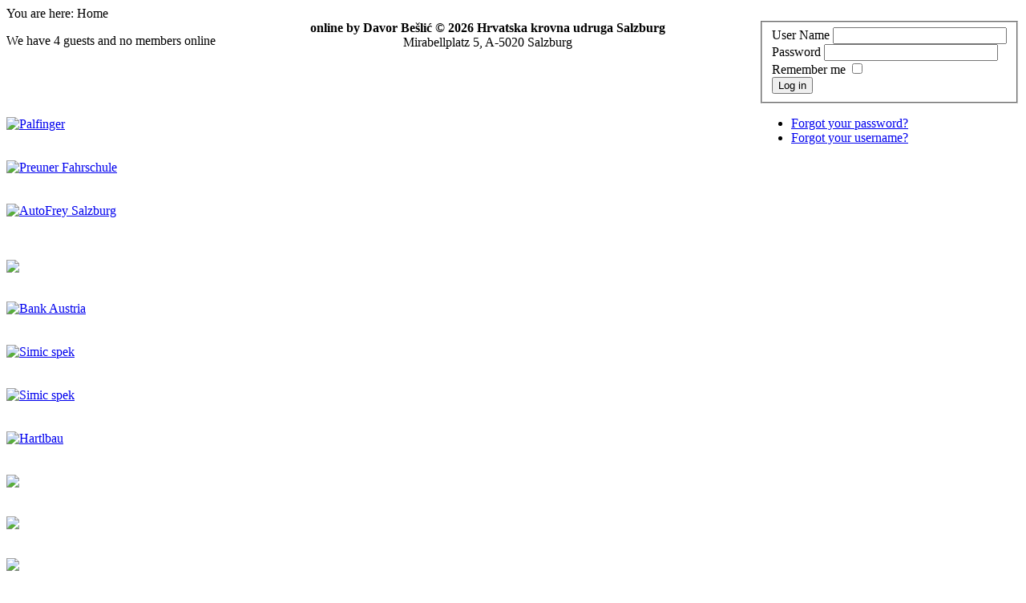

--- FILE ---
content_type: text/html; charset=utf-8
request_url: https://hku.hkz-salzburg.net/index.php?option=com_users&view=login&Itemid=57&return=JTJGaW5kZXgucGhwJTNGb3B0aW9uJTNEY29tX2NvbnRlbnQlMjZhbXAlM0J2aWV3JTNEYXJ0aWNsZSUyNmFtcCUzQmlkJTNEMTE1JTNBaHJ2YXRza2Etc2xvZ2ElMjZhbXAlM0JjYXRpZCUzRDM1JTI2YW1wJTNCSXRlbWlkJTNENTc=
body_size: 2618
content:
<!DOCTYPE html PUBLIC "-//W3C//DTD XHTML 1.0 Transitional//EN"
 "http://www.w3.org/TR/xhtml1/DTD/xhtml1-transitional.dtd">
<html xmlns="http://www.w3.org/1999/xhtml">
<head>
<meta http-equiv="Content-Type" content="text/html; _ISO" />
  <meta http-equiv="content-type" content="text/html; charset=utf-8" />
  <meta name="keywords" content="hrvatska, krovna, udruga, salzburg, hrvati, udruga, dachverband, kroatischer, vereine" />
  <meta name="generator" content="Joomla! - Open Source Content Management" />
  <title>Hrvatska krovna udruga Salzburg</title>
  <link href="/templates/dkv-hku25/favicon.ico" rel="shortcut icon" type="image/vnd.microsoft.icon" />
  <script src="/media/system/js/mootools-core.js" type="text/javascript"></script>
  <script src="/media/system/js/core.js" type="text/javascript"></script>
  <script type="text/javascript">
function keepAlive() {	var myAjax = new Request({method: "get", url: "index.php"}).send();} window.addEvent("domready", function(){ keepAlive.periodical(840000); });
  </script>

<link href="/templates/dkv-hku25/css/template_css.css" rel="stylesheet" type="text/css" />
<link rel="stylesheet" href="/templates/system/css/system.css" type="text/css" />
<link rel="stylesheet" href="/templates/system/css/general.css" type="text/css" />

<!-- phocagallery components -->

  <link rel="stylesheet" href="/components/com_phocagallery/assets/phocagallery.css" type="text/css" />
  <link rel="stylesheet" href="/media/system/css/modal.css" type="text/css" />
  <script type="text/javascript" src="/includes/js/joomla.javascript.js"></script>
  <script type="text/javascript" src="/media/system/js/mootools.js"></script>
  <script type="text/javascript" src="/media/system/js/modal.js"></script>
  <script type="text/javascript">

		window.addEvent('domready', function() {

			SqueezeBox.initialize({});

			$$('a.modal-button').each(function(el) {
				el.addEvent('click', function(e) {
					new Event(e).stop();
					SqueezeBox.fromElement(el);
				});
			});
		});
  </script>

  <!--[if lt IE 8 ]>
<link rel="stylesheet" href="/components/com_phocagallery/assets/phocagalleryieall.css" type="text/css" />
<![endif]-->
  <style type="text/css">
 #phocagallery .phocaname {color: #555555 ;}
 .phocagallery-box-file {background: #fcfcfc ; border:1px solid #e8e8e8;margin: 5px;padding: 5px; }
 .phocagallery-box-file-first { background: url('/components/com_phocagallery/assets/images/shadow1.gif') 50% 50% no-repeat; }
 .phocagallery-box-file:hover, .phocagallery-box-file.hover {border:1px solid #b36b00 ; background: #f5f5f5 ;}
.bgPhocaClass{
			background:#666666;
			filter:alpha(opacity=70);
			opacity: 0.7;
			-moz-opacity:0.7;
			z-index:1000;
			}
			.fgPhocaClass{
			background:#f6f6f6;
			filter:alpha(opacity=100);
			opacity: 1;
			-moz-opacity:1;
			z-index:1000;
			}
			.fontPhocaClass{
			color:#000000;
			z-index:1001;
			}
			.capfontPhocaClass, .capfontclosePhocaClass{
			color:#ffffff;
			font-weight:bold;
			z-index:1001;
			} </style>
<!--[if lt IE 8]>
<style type="text/css">
 .phocagallery-box-file-first { background: url('/components/com_phocagallery/assets/images/shadow1.gif') 0px 0px no-repeat; }
 </style>
<![endif]-->
  <!--[if lt IE 7]>
<style type="text/css">
.phocagallery-box-file{
 background-color: expression(isNaN(this.js)?(this.js=1, this.onmouseover=new Function("this.className+=' hover';"), 
this.onmouseout=new Function("this.className=this.className.replace(' hover','');")):false););
}
 </style>
<![endif]-->
  <style type="text/css"> 
 #sbox-window {background-color:#6b6b6b;padding:2px} 
 #sbox-overlay {background-color:#000000;} 
 </style>


<!-- phocagallery components -->


</head>
<body>

<div id="alles">

<div id="seitencontainer"> 
   
        <div id="header">

            <div id="pathway_top">
<div class="breadcrumbs">
<span class="showHere">You are here: </span><span>Home</span></div>
</div><div id="menu_top"></div>
            
        </div>
<div class="clr" id="trenner"><span class="nisi"></span></div>
<div id="seitencontent">
	    	<div id="menu" style="float:left;">		<div class="moduletablegoogleTranslator">
					

<div class="customgoogleTranslator"  >
	<div id="google_translate_element"></div><script>
function googleTranslateElementInit() {
  new google.translate.TranslateElement({
    pageLanguage: 'hr',
    includedLanguages: 'de,en',
    autoDisplay: false,
    layout: google.translate.TranslateElement.InlineLayout.SIMPLE
  }, 'google_translate_element');
}
</script><script src="//translate.google.com/translate_a/element.js?cb=googleTranslateElementInit"></script></div>
		</div>
			<div class="moduletable">
					
			<p>We have 4&#160;guests and no members online</p>

		</div>
			<div class="moduletable">
					

<div class="custom"  >
	<br /><br />
<a style="padding-bottom:20px; border-bottom:1px solid #ccc;" onclick="window.open('http://www.hrt.hr/streamf/HTV1', 'HTVstream', 'modal=yes,location=no,menubar=no,toolbar=no,scrollbars=no,alwaysRaised=yes,width=435,height=355');" href="javascript:void(0);"><img src="images/hku_images/hrt_uzivo.jpg" alt="" /></a><br /><br /></div>
		</div>
			<div class="moduletable">
					

<div class="custom"  >
	<p><a href="https://www.palfinger.com" target="_blank"><img src="images/podupiratelji/palfinger_logo.jpg" border="0" alt="Palfinger" title="Palfinger" width="140" /></a><br /> <br /> <br /> <a href="http://www.fahrschule-preuner.at/" target="_blank"><img src="images/podupiratelji/preuner.jpg" border="0" alt="Preuner Fahrschule" title="Preuner Fahrschule" /></a> <br /> <br /> <br /> <a href="http://autofrey.bmw.at/_common/_jsp/mitarbeiter.jsp?employeeId=1591" target="_blank" onclick="window.open(this.href,'targetWindow','width=500,height=400,location=no,menubar=no,resizable=yes,scrollbars=yes,status=no,toolbar=no');return false;"><img src="images/podupiratelji/auto_frey.jpg" border="0" alt="AutoFrey Salzburg" title="AutoFrey Salzburg" /><br /><br /><br /></a></p>
<p><a href="http://www.zahnarzt-strecha.at/" target="_blank" title="Dr.med.dent. Grodan Strecha"><img src="images/podupiratelji/dr_strecha_banner.jpg" border="0" width="145" style="border: 0;" /></a><br /> <br /><br /><a href="http://www.bankaustria.at/" target="_blank"><img src="images/podupiratelji/bankaustria_banner.jpg" border="0" alt="Bank Austria" title="Bank Austria" width="140" /></a> <br /> <br /><br /> <a href="http://www.simic-speck.at/" target="_blank"><img src="images/podupiratelji/simic_spek.jpg" border="0" alt="Simic spek" title="Šimić špek" /></a> <br /> <br /> <br /> <a href="http://www.etnoselo-remic.com/" target="_blank"><img src="images/podupiratelji/remic.jpg" border="0" alt="Simic spek" title="Remić" width="145" /></a> <br /> <br /> <br /> <a href="http://www.hartlbau.com/" target="_blank"><img src="images/podupiratelji/logo_hartlbau.jpg" border="0" alt="Hartlbau" title="Hartlbau" width="145" /></a><br /> <br /> <br /> <a href="http://www.firmenabc.at/g-d-verputz-gmbh_NYH" target="_blank"><img src="images/podupiratelji/g_d_verputz_logo.jpg" border="0" /></a><br /> <br /> <br /> <a href="http://hallein.stadtbranchenbuch.at/210472.html" target="_blank"><img src="images/podupiratelji/s_z_logo.jpg" border="0" width="145" /></a><br /> <br /> <br /> <a href="http://www.gasthauseigenherr.at/" target="_blank"><img src="images/podupiratelji/Eigenherr_Logo.jpg" border="0" width="145" /></a></p></div>
		</div>
			<div class="moduletable">
					

<div class="custom"  >
	<p><br /><iframe width="145" height="109" src="http://www.youtube.com/embed/fISfyaDhgNY?rel=0" frameborder="0" allowfullscreen></iframe></p></div>
		</div>
	</div>
        <div id="content" style="float:right;">
<div id="system-message-container">
</div>
 	<div class="login">
	
	
		
		
	
	<form action="/index.php?option=com_users&amp;task=user.login" method="post">

		<fieldset>
												<div class="login-fields"><label id="username-lbl" for="username" class="">User Name</label>					<input type="text" name="username" id="username" value="" class="validate-username" size="25"/></div>
																<div class="login-fields"><label id="password-lbl" for="password" class="">Password</label>					<input type="password" name="password" id="password" value="" class="validate-password" size="25"/></div>
													<div class="login-fields">
				<label id="remember-lbl" for="remember">Remember me</label>
				<input id="remember" type="checkbox" name="remember" class="inputbox" value="yes"  alt="Remember me" />
			</div>
						<button type="submit" class="button">Log in</button>
			<input type="hidden" name="return" value="" />
			<input type="hidden" name="e77351ee19133aec207ab310bbbf5af2" value="1" />		</fieldset>
	</form>
</div>
<div>
	<ul>
		<li>
			<a href="/index.php?option=com_users&amp;view=reset">
			Forgot your password?</a>
		</li>
		<li>
			<a href="/index.php?option=com_users&amp;view=remind">
			Forgot your username?</a>
		</li>
			</ul>
</div>

        
        <div id="user1module"></div>
        <div id="user2module"></div>
        
        </div>
    	<div class="clr"></div>
</div>
<div id="cpp">
<center><strong>online by Davor Bešlić &copy; 2026 Hrvatska krovna udruga Salzburg</strong><br />Mirabellplatz 5, A-5020 Salzburg</center></div>
</div>

<div class="cls" id="footerabschluss"></div>
<div id="banner"><center></center></div>
</div>
</body>
</html>